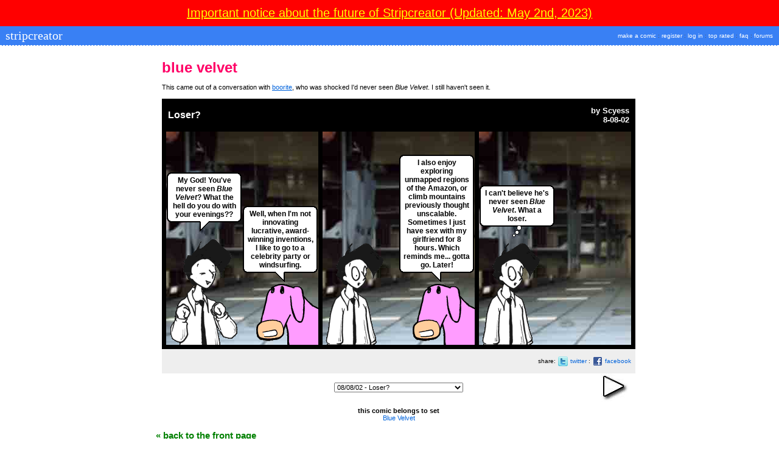

--- FILE ---
content_type: text/html; charset=UTF-8
request_url: http://www.stripcreator.com/comics/Scyess/sets/blue/
body_size: 4805
content:
<html>
<head>
	<title>Scyess : Blue Velvet : stripcreator</title>
	<link rel="stylesheet" href="http://www.stripcreator.com/style.css" type="text/css" />
	<link rel="shortcut icon" href="/favicon.ico" />	
	
	

<script src="http://www.google-analytics.com/urchin.js" type="text/javascript">
</script>
<script type="text/javascript">
_uacct = "UA-69967-2";
urchinTracker();
</script>

<style>
#dtail1,
#dtail2,
#dtail3,
#dtail4,
#dtail5,
#dtail6 {
	position: relative;
	top: -3;
}
</style>


<meta http-equiv="Content-Type" content="text/html;charset=utf-8" >
<script src='https://www.google.com/recaptcha/api.js'></script>
</head>

<script>

function confirmDialog(text, url)
{
 var where_to= confirm(text);
 if (where_to== true)
 {
   window.location="http://www.stripcreator.com/" + url;
 }
 else
 {
  }
}

</script>

<script language="JavaScript"><!--
function newWindow(file,window,width,height) {
    msgWindow=open(file,window,'resizable=yes,scrollbars=yes,width=' + width + ',height=' + height + '');
    if (msgWindow.opener == null) msgWindow.opener = self;
}
//--></script>
<SCRIPT src="http://www.stripcreator.com/js/common.js" type=text/javascript></SCRIPT>
<body>

<script src="/xmlhttp.js" type="text/javascript"></script>

<script language="JavaScript">

function comicVote(vote, ID, user) {

url = "/comic_vote.php?rating=" + vote + "&ID=" + ID + "&user=" + user + "&hreq=1";

// alert(url);

 xmlhttp.open("GET", url, true);
 xmlhttp.onreadystatechange=function() {
  if (xmlhttp.readyState==4) {

//	alert(xmlhttp.responseText)

	badvote = document.getElementById('badvote' + ID);
	okayvote = document.getElementById('okayvote' + ID);
	goodvote = document.getElementById('goodvote' + ID);
	
	badvote.innerHTML = "bad";
	okayvote.innerHTML = "okay";
	goodvote.innerHTML = "good";
	
	if(vote == 0) {
		badvote.innerHTML = "<span style=\"color: red; font-weight: 900; \">bad</span>";
	}
	if(vote == 5) {
		okayvote.innerHTML = "<span style=\"color: red; font-weight: 900; \">okay</span>";
	}
	if(vote == 10) {
		goodvote.innerHTML = "<span style=\"color: red; font-weight: 900; \">good</span>";
	}

  }
 }
 xmlhttp.send(null)

}

function addToSet(shortname, comicID) {

url = "/addtoset.php?comicID=" + comicID + "&shortname=" + shortname + "&hreq=1";

// alert(url);


 xmlhttp.open("GET", url, true);
 xmlhttp.onreadystatechange=function() {
  if (xmlhttp.readyState==4) {

// alert(xmlhttp.responseText);

	if(xmlhttp.responseText == '-3') {
		donorMessage('<p><strong>Comic not added. Already in set.</strong></p>');
	}
	else if(xmlhttp.responseText == '-1') {
		donorMessage('<p><strong>Comic could not be added to set.</strong></p>');
	}
	else if(xmlhttp.responseText == '-5') {
		donorMessage('<p><strong>Set is full. Comic was not added.</strong></p>');
	}
	else if(xmlhttp.responseText == '1') {
		donorMessage('<p><strong>Comic added to set.</strong></p>');
	}
	else {
		donorMessage('<p><strong>Unknown error. Comic was not added.</strong></p>');
	}
  }
 }
 xmlhttp.send(null)

	
}

function donorMessage(message) {

$('#Donorstatus').html(message);
$('#Donorstatus').fadeToggle(2000, 'swing');

//fadeDonorMessage();
}

hex=0 // Initial color value.

function fadeDonorMessage(){ 

  $("#Donorstatus").fadeToggle("slow", "linear");

	/*
  if(hex<255) { //If color is not black yet
    hex+=11; // increase color darkness
    $('Donorstatus').style.color=
                      "rgb("+hex+","+hex+","+hex+")";
    setTimeout("fadeDonorMessage()",100); 
  }
  else {
    hex=0 //reset hex value
    $('Donorstatus').innerHTML = '';
  }
  */
}


</script>
				<script language="JavaScript">
			<!--
				   function jump(option)
					  {
					  var ID;
			          
					  ID=option.options[option.selectedIndex].value
					  ID = '/comics/Scyess/sets/blue/' + ID;
					
					 // alert(ID);
					 	location.href=ID;
						 }
			
			// -->
			
			</script><DIV style="background-color: #ff0000; font-size: 20px; padding: 10px; text-align: center">
<a href="/stripcreator-notice.php" style="color: yellow">Important notice about the future of Stripcreator (Updated: May 2nd, 2023)</a></DIV>
<DIV ID=Header>
<TABLE CELLPADDING=0 CELLSPACING=4 BORDER=0 width=100% align=center><TR><TD>
<DIV ID=Title><a href="/">&nbsp;stripcreator</a></div>
</td><td align=right><DIV ID=Menu><A HREF="/make.php">make a comic</A> : <A HREF="/register.php">register</a> : <A HREF="/login.php">log in</A> :  <a href="/toprated.php" class=menulink>top rated</a> : <a href="/faq.php" class=menulink>faq</a> : <a href="/forums/" class=menulink>forums</a>&nbsp;&nbsp; </div></td></tr></table>
</div><div align="center"><br /></div><div id="content" align="center"><div ID=UsualPage style="width:768px; padding-left: 20px; margin-left: auto; margin-right: auto;"><h1>Blue Velvet</h1><p>This came out of a conversation with <a  href="http://www.stripcreator.com/comics/boorite">boorite</a>, who was shocked I'd never seen <i>Blue Velvet</i>.  I still haven't seen it.</p></div><div style="padding-left: 30px;">
		
<table cellspacing="7" width="774" cellpadding="0" bgcolor="#000000" id="comicborder">

 
	<tr><td colspan="3">
		<table border="0" width="100%" cellpadding="0" cellspacing="0">
		<tr><td valign="middle"><table width=100%><tr><td><div style="padding-top: 3px; padding-bottom: 3px;"><font color="#ffffff" face="arial"><b><a href="/comics/Scyess/81944" style="color: white; text-decoration: none" title="">Loser?</a> <font color="black"></font></b></font></div></td><td align="right"><div style="padding-top: 2px; padding-bottom: 2px;"><font color="white" face="arial" size="2"><b>by <a href="/comics/Scyess" style="color: white; text-decoration: none">Scyess</a><br />8-08-02</b></font></div></td></td></tr></table></tr></table>
	</td></tr>
	

<tr>
	
	<td  id="panel1" height="350" style="height: 350px" valign="bottom" bgcolor="" background="http://www.stripcreator.com/images/backgrounds/inside/room1.jpg">
	
	<table cellpadding="0" id="panel1inside" cellspacing="0" border="0" width="250" height="100%">
	
	<!-- narration begin -->
	
	<tr>
		<td colspan="2" id="nar1td" background="http://www.stripcreator.com/images/yellow.gif"  style="visibility: hidden" height="1" style="height: 1px;" valign="top">
			<table cellpadding="0" cellspacing="2" border="0">
				<tr>
					<td>
					
					<font face="arial" size="2"><b><span id="nar1"></span></b></font>
					
					</td>
				</tr>
			</table>
		</td>
	</tr>
	<tr style="height: 2px">
		<td colspan="2" id="nar1border" background="http://www.stripcreator.com/images/black.gif" height="2" style="visibility: hidden">
		</td>
	</tr>
	
	<!-- narration end -->
	
	<tr>
		<td width="50%" valign="bottom">
			<div id="dialogballoon1" style="visibility: visible">

				<table cellpadding="1" cellspacing="0" border="0" align="center"><tr><td>
	<table cellpadding="0" cellspacing="0" border="0" id="dialog1table" align="center">
		<tr><td><img src="http://www.stripcreator.com/images/balloon/upperleftcorner.gif" alt="" width="6" height="6" border="0" /></td><td background="http://www.stripcreator.com/images/balloon/top.gif"></td><td><img src="http://www.stripcreator.com/images/balloon/upperrightcorner.gif" alt="" width="6" height="6" border="0" /></td></tr>
		<tr><td background="http://www.stripcreator.com/images/balloon/leftside.gif"></td><td background="http://www.stripcreator.com/images/_white.gif" align="center"><span style="font-family: arial; font-size: 12px"><b><span id="dialog1">My God! You've never seen <i>Blue Velvet</i>? What the hell do you do with your evenings??</span></b></span></td><td background="http://www.stripcreator.com/images/balloon/rightside.gif"></td></tr>
		<tr><td><img src="http://www.stripcreator.com/images/balloon/lowerleftcorner.gif" alt="" width="6" height="6" border="0" /></td><td background="http://www.stripcreator.com/images/balloon/bottom.gif"></td><td><img src="http://www.stripcreator.com/images/balloon/lowerrightcorner.gif" alt="" width="6" height="6" border="0" /></td></tr>
	</table>
	</td></tr></table>


			<center>
			<img name="dtail1" id="dtail1" src="http://www.stripcreator.com/images/dialog-left.gif" border="0" alt="" />
			</center>
			</div>
			<img src="http://www.stripcreator.com/images/goats/jon3-1.gif" ID="char1" name="char1" border="0" alt="" /></td>
		<td width="50%" valign="bottom">
			<div id="dialogballoon2" style="visibility: visible">

			
	<table cellpadding="1" cellspacing="0" border="0" align="center"><tr><td>
	<table cellpadding="0" cellspacing="0" border="0" id="dialog2table" align="center">
		<tr><td><img src="http://www.stripcreator.com/images/balloon/upperleftcorner.gif" alt="" width="6" height="6" border="0" /></td><td background="http://www.stripcreator.com/images/balloon/top.gif"></td><td><img src="http://www.stripcreator.com/images/balloon/upperrightcorner.gif" alt="" width="6" height="6" border="0" /></td></tr>
		<tr><td background="http://www.stripcreator.com/images/balloon/leftside.gif"></td><td background="http://www.stripcreator.com/images/_white.gif" align="center"><span style="font-family: arial; font-size: 12px"><b><span id="dialog2">Well, when I'm not innovating lucrative, award-winning inventions, I like to go to a celebrity party or windsurfing.</span></b></span></td><td background="http://www.stripcreator.com/images/balloon/rightside.gif"></td></tr>
		<tr><td><img src="http://www.stripcreator.com/images/balloon/lowerleftcorner.gif" alt="" width="6" height="6" border="0" /></td><td background="http://www.stripcreator.com/images/balloon/bottom.gif"></td><td><img src="http://www.stripcreator.com/images/balloon/lowerrightcorner.gif" alt="" width="6" height="6" border="0" /></td></tr>
	</table>
	</td></tr></table>

			
				<center>
			<img name="dtail2" id="dtail2"  src="http://www.stripcreator.com/images/dialog-right.gif" border="0" alt="" />
			</center>
			</div>
			<div align="right">
			<img src="http://www.stripcreator.com/images/whenigrowup/wigudonkey1-2.gif" id="char2" name="char2" border="0" alt="" /></div></td>
	</tr>
	</table>
	
	</td>
	
	<td  id="panel2" height="350" style="height: 350px" valign="bottom" bgcolor="" background="http://www.stripcreator.com/images/backgrounds/inside/room1.jpg">
	
	<table cellpadding="0" id="panel2inside" cellspacing="0" border="0" width="250" height="100%">
	
	<!-- narration begin -->
	
	<tr>
		<td colspan="2" id="nar2td" background="http://www.stripcreator.com/images/yellow.gif"  style="visibility: hidden" height="1" style="height: 1px;" valign="top">
			<table cellpadding="0" cellspacing="2" border="0">
				<tr>
					<td>
					
					<font face="arial" size="2"><b><span id="nar2"></span></b></font>
					
					</td>
				</tr>
			</table>
		</td>
	</tr>
	<tr style="height: 2px">
		<td colspan="2" id="nar2border" background="http://www.stripcreator.com/images/black.gif" height="2" style="visibility: hidden">
		</td>
	</tr>
	
	<!-- narration end -->
	
	<tr>
		<td width="50%" valign="bottom">
			<div id="dialogballoon3" style="visibility: hidden">

				<table cellpadding="1" cellspacing="0" border="0" align="center"><tr><td>
	<table cellpadding="0" cellspacing="0" border="0" id="dialog3table" align="center">
		<tr><td><img src="http://www.stripcreator.com/images/balloon/upperleftcorner.gif" alt="" width="6" height="6" border="0" /></td><td background="http://www.stripcreator.com/images/balloon/top.gif"></td><td><img src="http://www.stripcreator.com/images/balloon/upperrightcorner.gif" alt="" width="6" height="6" border="0" /></td></tr>
		<tr><td background="http://www.stripcreator.com/images/balloon/leftside.gif"></td><td background="http://www.stripcreator.com/images/_white.gif" align="center"><span style="font-family: arial; font-size: 12px"><b><span id="dialog3"></span></b></span></td><td background="http://www.stripcreator.com/images/balloon/rightside.gif"></td></tr>
		<tr><td><img src="http://www.stripcreator.com/images/balloon/lowerleftcorner.gif" alt="" width="6" height="6" border="0" /></td><td background="http://www.stripcreator.com/images/balloon/bottom.gif"></td><td><img src="http://www.stripcreator.com/images/balloon/lowerrightcorner.gif" alt="" width="6" height="6" border="0" /></td></tr>
	</table>
	</td></tr></table>


			<center>
			<img name="dtail3" id="dtail3" src="http://www.stripcreator.com/images/dialog-left.gif" border="0" alt="" />
			</center>
			</div>
			<img src="http://www.stripcreator.com/images/goats/jon2-1.gif" ID="char3" name="char3" border="0" alt="" /></td>
		<td width="50%" valign="bottom">
			<div id="dialogballoon4" style="visibility: visible">

			
	<table cellpadding="1" cellspacing="0" border="0" align="center"><tr><td>
	<table cellpadding="0" cellspacing="0" border="0" id="dialog4table" align="center">
		<tr><td><img src="http://www.stripcreator.com/images/balloon/upperleftcorner.gif" alt="" width="6" height="6" border="0" /></td><td background="http://www.stripcreator.com/images/balloon/top.gif"></td><td><img src="http://www.stripcreator.com/images/balloon/upperrightcorner.gif" alt="" width="6" height="6" border="0" /></td></tr>
		<tr><td background="http://www.stripcreator.com/images/balloon/leftside.gif"></td><td background="http://www.stripcreator.com/images/_white.gif" align="center"><span style="font-family: arial; font-size: 12px"><b><span id="dialog4">I also enjoy exploring unmapped regions of the Amazon, or climb mountains previously thought unscalable. Sometimes I just have sex with my girlfriend for 8 hours.  Which reminds me... gotta go. Later!</span></b></span></td><td background="http://www.stripcreator.com/images/balloon/rightside.gif"></td></tr>
		<tr><td><img src="http://www.stripcreator.com/images/balloon/lowerleftcorner.gif" alt="" width="6" height="6" border="0" /></td><td background="http://www.stripcreator.com/images/balloon/bottom.gif"></td><td><img src="http://www.stripcreator.com/images/balloon/lowerrightcorner.gif" alt="" width="6" height="6" border="0" /></td></tr>
	</table>
	</td></tr></table>

			
				<center>
			<img name="dtail4" id="dtail4"  src="http://www.stripcreator.com/images/dialog-right.gif" border="0" alt="" />
			</center>
			</div>
			<div align="right">
			<img src="http://www.stripcreator.com/images/whenigrowup/wigudonkey1-2.gif" id="char4" name="char4" border="0" alt="" /></div></td>
	</tr>
	</table>
	
	</td>
	
	<td  id="panel3" height="350" style="height: 350px" valign="bottom" bgcolor="" background="http://www.stripcreator.com/images/backgrounds/inside/room1.jpg">
	
	<table cellpadding="0" id="panel3inside" cellspacing="0" border="0" width="250" height="100%">
	
	<!-- narration begin -->
	
	<tr>
		<td colspan="2" id="nar3td" background="http://www.stripcreator.com/images/yellow.gif"  style="visibility: hidden" height="1" style="height: 1px;" valign="top">
			<table cellpadding="0" cellspacing="2" border="0">
				<tr>
					<td>
					
					<font face="arial" size="2"><b><span id="nar3"></span></b></font>
					
					</td>
				</tr>
			</table>
		</td>
	</tr>
	<tr style="height: 2px">
		<td colspan="2" id="nar3border" background="http://www.stripcreator.com/images/black.gif" height="2" style="visibility: hidden">
		</td>
	</tr>
	
	<!-- narration end -->
	
	<tr>
		<td width="50%" valign="bottom">
			<div id="dialogballoon5" style="visibility: visible">

				<table cellpadding="1" cellspacing="0" border="0" align="center"><tr><td>
	<table cellpadding="0" cellspacing="0" border="0" id="dialog5table" align="center">
		<tr><td><img src="http://www.stripcreator.com/images/balloon/upperleftcorner.gif" alt="" width="6" height="6" border="0" /></td><td background="http://www.stripcreator.com/images/balloon/top.gif"></td><td><img src="http://www.stripcreator.com/images/balloon/upperrightcorner.gif" alt="" width="6" height="6" border="0" /></td></tr>
		<tr><td background="http://www.stripcreator.com/images/balloon/leftside.gif"></td><td background="http://www.stripcreator.com/images/_white.gif" align="center"><span style="font-family: arial; font-size: 12px"><b><span id="dialog5">I can't believe he's never seen <i>Blue Velvet</i>. What a loser.</span></b></span></td><td background="http://www.stripcreator.com/images/balloon/rightside.gif"></td></tr>
		<tr><td><img src="http://www.stripcreator.com/images/balloon/lowerleftcorner.gif" alt="" width="6" height="6" border="0" /></td><td background="http://www.stripcreator.com/images/balloon/bottom.gif"></td><td><img src="http://www.stripcreator.com/images/balloon/lowerrightcorner.gif" alt="" width="6" height="6" border="0" /></td></tr>
	</table>
	</td></tr></table>


			<center>
			<img name="dtail5" id="dtail5" src="http://www.stripcreator.com/images/thought-left.gif" border="0" alt="" />
			</center>
			</div>
			<img src="http://www.stripcreator.com/images/goats/jon1-1.gif" ID="char5" name="char5" border="0" alt="" /></td>
		<td width="50%" valign="bottom">
			<div id="dialogballoon6" style="visibility: hidden">

			
	<table cellpadding="1" cellspacing="0" border="0" align="center"><tr><td>
	<table cellpadding="0" cellspacing="0" border="0" id="dialog6table" align="center">
		<tr><td><img src="http://www.stripcreator.com/images/balloon/upperleftcorner.gif" alt="" width="6" height="6" border="0" /></td><td background="http://www.stripcreator.com/images/balloon/top.gif"></td><td><img src="http://www.stripcreator.com/images/balloon/upperrightcorner.gif" alt="" width="6" height="6" border="0" /></td></tr>
		<tr><td background="http://www.stripcreator.com/images/balloon/leftside.gif"></td><td background="http://www.stripcreator.com/images/_white.gif" align="center"><span style="font-family: arial; font-size: 12px"><b><span id="dialog6"></span></b></span></td><td background="http://www.stripcreator.com/images/balloon/rightside.gif"></td></tr>
		<tr><td><img src="http://www.stripcreator.com/images/balloon/lowerleftcorner.gif" alt="" width="6" height="6" border="0" /></td><td background="http://www.stripcreator.com/images/balloon/bottom.gif"></td><td><img src="http://www.stripcreator.com/images/balloon/lowerrightcorner.gif" alt="" width="6" height="6" border="0" /></td></tr>
	</table>
	</td></tr></table>

			
				<center>
			<img name="dtail6" id="dtail6"  src="http://www.stripcreator.com/images/dialog-right.gif" border="0" alt="" />
			</center>
			</div>
			<div align="right">
			<img src="http://www.stripcreator.com/images/none/none.gif" id="char6" name="char6" border="0" alt="" /></div></td>
	</tr>
	</table>
	
	</td>
</tr>


</table><DIV ID=comicvoting style="background-color: #eee; padding: 10 5 10 5;"><table cellpadding="0" cellspacing="0" border="0" width="100%"><tr><td></td><td align="right"><table border="0" cellpadding="2" cellspacing="0"><tr><td> share: </td><td><a href="http://twitter.com/?status= http://www.stripcreator.com/comics/Scyess/81944"><img border="0" src="/images/twitter.png" /> </a></td><td><a href="http://twitter.com/?status= http://www.stripcreator.com/comics/Scyess/81944">twitter</a> : </td><td><a href="http://www.facebook.com/sharer.php?u=http://www.stripcreator.com/comics/Scyess/81944"><img border="0" src="/images/facebook.png" /></a></td><td><a href="http://www.facebook.com/sharer.php?u=http://www.stripcreator.com/comics/Scyess/81944"> facebook</a></td></tr></table></td></tr></table></div>
<DIV ID=Arrows>
<TABLE CELLPADDING=0 CELLSPACING=0 BORDER=0 width=100% align=center>

	<TR><FORM>
		<TD width=60 align="center"></TD>
		<td align=center><SELECT size="1" name="ID" class=pulldown onchange="jump(this)"><OPTION value=0>Scyess's blue set<option value="81944" SELECTED>08/08/02 - Loser?
<option value="81957">08/08/02 - Is It the Blue? Or the Velvet?
<option value="81960">08/08/02 - Blue Velvet My Ass
</select>

		<BR>
		</td>
		<td width=60 align="center"><A id="rightarrow" HREF="/comics/Scyess/sets/blue/81957"><img src=http://www.stripcreator.com/images/rightarrow.jpg title="" width=45 height=46 border=0></A></td>
	</TR></FORM>

</table>
</DIV><DIV ID=Favorites><b>this comic belongs to set</b><br /><a href="http://www.stripcreator.com/comics/Scyess/sets/blue/">Blue Velvet</a></div></div></div><div id="Backbutton">
<P><A HREF="/">&laquo; Back to the Front Page</A></P>
</DIV></div>
<div id="Footer">
<table width="830" align="center" border="0">
	<tr>
		<td valign="top">
		<strong>stripcreator</strong></a><br />
		<a href="/make.php">Make a comic</a><br />
			<a href="">Your comics</a><br />
	<a href="/login.php">Log in</a><br />
	<a href="/register.php">Create account</a><br />
		<a href="/forums/">Forums</a><br />
		<a href="/faq.php">Help</a><br />
		</td>
		<td valign="top">
		<strong>comics</strong></a><br />
		<a href="/random.php">Random Comic</a><br />
		<a href="/forums/listthreads.php?forum=16">Comic Contests</a><br />
		<a href="/sets/">Sets</a><br />
		<a href="/comics/">All Comics</a><br />
		<a href="/search.php">Search</a><br />
		</td>
		<td valign="top">
		<strong>featuring</strong></a><br />
		<a href="http://www.dieselsweeties.com/">diesel sweeties</a><br />
		<a href="http://www.jerkcity.com/">jerkcity</a><br />
		<a href="http://www.explodingdog.com/">exploding dog</a><br />
		<a href="http://www.goats.com/">goats</a><br />
		<a href="http://www.kofightclub.com/">ko fight club</a><br />
		<a href="http://www.penny-arcade.com/">penny arcade</a><br />
		<a href="http://www.choppingblock.org/">chopping block</a>
		</td>
		<td valign="top">
		<strong>also</strong></a><br />
		<a href="http://www.bradsucks.net/">Brad Sucks</a><br />
		</td>
		<td valign="top">
<form action="https://www.paypal.com/cgi-bin/webscr" method="post" style="display: inline">
<input type="hidden" name="cmd" value="_xclick">
<input type="hidden" name="business" value="brad@stripcreator.com">
<input type="hidden" name="item_name" value="Stripcreator donation">
<input type="hidden" name="item_number" value="stripcreator_donation">
<input type="hidden" name="return" value="http://www.stripcreator.com/thankyou.php">
<input type="hidden" name="return_url" value="http://www.stripcreator.com/thankyou.php">
<input type="hidden" name="no_shipping" value="1">
<input type="hidden" name="cn" value="Please include your username">
<input type="hidden" name="currency_code" value="USD">
<input type="hidden" name="tax" value="0">
<input type="image" src="http://www.stripcreator.com/images/x-click-but21.gif" border="0" name="submit" width="110" alt="Make payments with PayPal - it's fast, free and secure!">
</form>

		</td>
	</tr>
</table>
</div>

<script type="text/javascript">
  var gaJsHost = (("https:" == document.location.protocol) ? 
  "https://ssl." : "http://www.");
  document.write(unescape("%3Cscript src='" + gaJsHost +
  "google-analytics.com/ga.js' type='text/javascript'%3E%3C/script%3E"));
</script>
<script type="text/javascript">
   var pageTracker = _gat._getTracker("UA-69967-2");
   pageTracker._initData();
   pageTracker._trackPageview();
</script>

</body>
</html>

--- FILE ---
content_type: text/css
request_url: http://www.stripcreator.com/style.css
body_size: 3171
content:
BODY {
padding-right:0;
margin-top:0;
padding-left:0;
background:#FFF;
margin-left:0;
margin-right:0;
padding-top:0;
font-family:tahoma, verdana, geneva, arial, sans-serif;
font-size:11px;
}

TD {
font-family:verdana, helvetica, arial, sans-serif;
}

a {
color:#0063DC;
}

a:visited {
color:none;
}

a:hover {
background:none;
color:#333;
}

#Usualpage {
font-size:11px;
line-height:16px;
font-family:verdana, arial, sans serif;
text-align:center;
margin-left:30px;
}

#Usualpage H1,#NewUsualPage H1,#Faq H1,H1 {
font-size:24px;
font-family:arial;
text-transform:lowercase;
color:#F06;
}

#NewUsualPage {
font-size:11px;
line-height:16px;
font-family:verdana, arial;
text-align:left;
padding-top:10px;
padding-bottom:10px;
width: 768px;
margin-left: auto;
margin-right: auto;
}

#NewUsualPage H2 {
font-size:20px;
}

#NewUsualPage H3 {
font-size:14px;
}

.frontHeader {
font-family:Geneva, sans-serif;
font-size:22px;
color:#444;
text-transform:lowercase;
line-height:36px;
}

#FrontMenu {
font-size:11px !important;
}

#FrontMenu,#FrontMenu A {
font-size:16px;
}

#FrontMenu A {
color:#F06;
text-decoration:none;
}

#FrontMenu A:hover {
border-bottom:dashed 1px;
background:none;
}

#Faq {
font-size:12px;
line-height:16px;
font-family:verdana, arial;
width:768px;
margin-left: auto;
margin-right: auto;
}

#Faq OL {
padding-left:0;
margin-left:30px;
line-height:18px;
}

#Faq H2 {
font-size:17px;
}

#Arrows {
font-size:11px;
width:768px;
font-family:verdana, arial;
text-align:center;
}

#comic-comments tr td {
font-family:verdana, arial;
font-size:11px;
}

#Header {
font-size:19px;
background:#3980f4;
color:#fff;
border-bottom:#fff 1px dashed;
font-family:times,verdana, arial, sans-serif;
}

#Backbutton {
margin-top:9px;
margin-bottom:9px;
margin-left: auto;
margin-right: auto;
width:768px;
color:blue;
font-family:arial;
font-size:15px;
text-transform:lowercase;
font-weight:700;
}

#Title {
font-size:20px;
color:#FFF;
font-family:times new roman;
}

#Title A {
color:#FFF;
text-decoration:none;
}

#Title A:hover {
color:#FF0;
background:#3980F4;
}

#Menu {
font-size:10px;
color:#555;
font-family:verdana,arial;
}

#Menu A {
font-weight:500;
color:#FFF;
text-decoration:none;
}

#Menu A:hover {
font-weight:500;
color:#FF0;
background-color:#3980F4;
}

#Footer,#FooterForums {
border-top:#444 1px dashed;
margin-top:20px;
background:#FFF;
font-family:verdana, arial;
padding-top:10px;
font-size:10px;
}

#Profile {
border-right:#aaa 1px dashed;
border-top:#aaa 1px dashed;
font-size:11px;
border-left:#aaa 1px dashed;
width:776px;
border-bottom:#aaa 1px dashed;
font-family:verdana, arial;
background-color:#eee;
text-align:center;
}

#Profile UL {
display:inline;
}

#Profile H1 {
display:inline;
font-weight:100;
font-size:25px;
font-family:times new roman;
text-transform:none;
color:#000;
}

#Profile H2 {
display:inline;
font-weight:100;
font-size:11px;
color:#444;
font-family:verdana, arial;
text-decoration:underline;
}

#Profile H3 {
display:inline;
font-weight:100;
font-size:11px;
color:#888;
font-family:verdana, arial;
}

#ProfileButton {
font-size:11px;
color:#999;
width:768px;
font-family:verdana, arial;
text-align:right;
}

#ProfileButton A {
font-size:11px;
color:#999;
font-family:verdana, arial;
text-decoration:none;
}

.profileLinks a:hover {
background:none;
}

#Frontpagenews {
padding-left:15px;
font-size:11px;
margin-left:0;
line-height:16px;
font-family:verdana, arial;
}

#PrivateMessagesForums {
margin-top:9px;
font-size:11px;
margin-bottom:9px;
font-family:verdana, arial;
}

#Newsbar {
padding-right:0;
padding-left:10px;
font-size:11px;
border-left:#888 1px dashed;
border-bottom:#888 1px dashed;
border-top:#888 1px dashed;
font-family:verdana, arial;
background-color:#eee;
}

#Nocomics P {
font-weight:100;
font-size:11px;
color:#888;
font-family:verdana, arial;
}

#Donormenu {
font-size:11px;
width:768px;
font-family:verdana, arial;
text-align:center;
background-color:#FDFFCA;
padding:5px;
}

.subtle {
text-decoration:none;
font-size:8pt;
color:#999;
line-height:16px;
font-family:verdana, arial;
}

#Error {
margin-top:9px;
font-size:11px;
margin-bottom:15px;
width:768px;
color:red;
font-family:verdana, arial;
text-align:center;
}

#Long_Description {
line-height:17px;
text-align:center;
width:60%;
font-size:12px;
background:#eee;
border-left:#888 1px dashed;
border-right:#888 1px dashed;
border-top:#888 1px dashed;
border-bottom:#888 1px dashed;
font-family:verdana, arial, sans-serif;
padding:5px;
}

#Forum P {
font-size:13px;
line-height:14px;
font-family:verdana, arial;
}

#Forum H1 {
font-size:21px;
font-family:verdana, arial;
font-weight:700;
}

#Forum SMALL {
font-size:10px;
font-family:verdana, arial;
}

#Forum BIG {
font-size:13px;
}

#Message CENTER {
font-size:12px;
font-family:verdana, arial;
}

.list-bordercolor {
background-color:#aaa;
}

.bordercolor {
background-color:#888;
}

.stickydarkbgcolor {
background-color:#eae49d;
}

.stickylightbgcolor {
background-color:#feffc7;
}

.lightdarkbgcolor {
background-color:#FAFAFA;
}

.menubg {
background-color:#3980f4;
}

.title {
font-size:20px;
color:#FFF;
line-height:30px;
font-family:times new roman;
}

.header {
font-size:19pt;
color:#000;
font-family:times new roman;
}

.pulldown {
font-size:8pt;
font-family:verdana, arial;
}

.small {
font-size:7pt;
font-family:verdana, arial, geneva, helvetica;
}

.loggedin {
font-size:7pt;
color:#FFF;
font-family:verdana, arial, geneva, helvetica;
}

.msgmenu {
color:#000;
}

.menuhack {
font-size:8pt;
margin-left:10px;
line-height:16px;
margin-right:10px;
font-family:verdana, arial;
}

.list TD {
font-family:verdana, geneva, arial, sans-serif;
font-size:11px;
}

.list A {
color:blue;
text-decoration:none;
}

.list A:hover {
color:red;
border-bottom:dotted 1px;
}

.inbox {
font-size:10px;
font-family:verdana;
color:#ccc;
}

.inbox A:hover {
font-size:10px;
font-family:verdana;
color:#ccc;
text-decoration:underline;
background:none;
}

.comicvotes A:hover {
background-color:#f3f324;
background:none;
color:red;
}

#comicvoting {
font-size:10px;
width:768px;
font-family:verdana, arial;
text-align:center;
color:#999;
}

#comicvoting td {
font-size: 10px;	
}

#comicvoting A:hover {
color:red;
border-bottom:1px dotted;
background:none;
}

#Form .makeform {
font-family:verdana;
font-size:9px;
margin:0;
padding:0;
}

.oldmakeform {
font-family:verdana;
font-size:10px;
}

table.scList1 {
border-spacing:0;
border-collapse:collapse;
font:11px/24px Verdana, Arial, Helvetica, sans-serif;
}

table.scList1 th {
text-align:left;
font-weight:400;
border:1px solid #888;
padding:0.1em 0.5em;
}

table.scList1 td {
text-align:left;
border:1px solid #888;
padding:0.1em 0.5em;
}

table.scList1 thead th {
background-color:#DFDFDF;
font-weight:700;
text-align:center;
}

table.scList1 th.Corner {
text-align:left;
}

#favoriteList {
float:right;
}

.greybox * {
font-size:2px;
display:block;
height:1px;
overflow:hidden;
background:#e6e6e6;
}

.greybox1 {
border-right:1px solid #f4f4f4;
padding-right:1px;
margin-right:3px;
border-left:1px solid #f4f4f4;
padding-left:1px;
margin-left:3px;
background:#ececec;
}

.greybox2 {
border-right:1px solid #fcfcfc;
border-left:1px solid #fcfcfc;
background:#eaeaea;
margin:0 1px;
padding:0 1px;
}

.greybox3 {
border-right:1px solid #eaeaea;
border-left:1px solid #eaeaea;
margin:0 1px;
}

.greybox4 {
border-right:1px solid #f4f4f4;
border-left:1px solid #f4f4f4;
}

.greybox5 {
border-right:1px solid #ececec;
border-left:1px solid #ececec;
}

.greybox_content {
background:#e6e6e6;
padding:10px;
}

.yellowbox * {
display:block;
height:1px;
font-size:2px;
overflow:hidden;
background:#FDFFB4;
}

.yellowbox1 {
border-right:1px solid #feffde;
padding-right:1px;
margin-right:3px;
border-left:1px solid #feffde;
padding-left:1px;
margin-left:3px;
background:#fdffc6;
}

.yellowbox2 {
border-right:1px solid #fefff7;
border-left:1px solid #fefff7;
background:#fdffc2;
margin:0 1px;
padding:0 1px;
}

.yellowbox3 {
border-right:1px solid #fdffc2;
border-left:1px solid #fdffc2;
margin:0 1px;
}

.yellowbox4 {
border-right:1px solid #feffde;
border-left:1px solid #feffde;
}

.yellowbox5 {
border-right:1px solid #fdffc6;
border-left:1px solid #fdffc6;
}

.yellowbox_content {
background:#FDFFB4;
padding:10px;
}

.bluebox * {
font-size:2px;
display:block;
height:1px;
overflow:hidden;
background:#E1ECFE;
}

.bluebox1 {
border-right:1px solid #f2f6fe;
padding-right:1px;
margin-right:3px;
border-left:1px solid #f2f6fe;
padding-left:1px;
margin-left:3px;
background:#e8f0fe;
}

.bluebox2 {
border-right:1px solid #fcfdfe;
border-left:1px solid #fcfdfe;
background:#e6effe;
margin:0 1px;
padding:0 1px;
}

.bluebox3 {
border-right:1px solid #e6effe;
border-left:1px solid #e6effe;
margin:0 1px;
}

.bluebox4 {
border-right:1px solid #f2f6fe;
border-left:1px solid #f2f6fe;
}

.bluebox5 {
border-right:1px solid #e8f0fe;
border-left:1px solid #e8f0fe;
}

.bluebox_content {
background:#E1ECFE;
padding:10px;
}

.comicList table {
background:#FFF;
border-collapse:collapse;
border-top:1px solid #ddd;
border-bottom:1px solid #ddd;
border-left:1px solid #ddd;
border-right:1px solid #ddd;
margin:0;
}

.comicList caption {
text-align:left;
font:bold small-caps 120%/1.3 "trebuchet ms",Helvetica,Arial,Sans-Serif;
color:#363;
margin:.3em 0;
}

.comicList a {
text-decoration:none;
border-bottom:0;
font-family: verdana, arial, helvetica, san serif;
font-size:12px;
}

.comicList .author {
font-size:12px;
}

.comicList .comictitle {
font-size:11px;
font-weight:700;
}

.comicList .comicdate {
font-size:9px;
color:#666;
}

.comicList .comicrating {
font-size:10px;
}

.comicList a:hover {
border-bottom:1px solid;
}

.comicList tr {
font-size:90%;
}

.comicList tr tr {
font-size:100%;
}

.comicList tr.odd {
background:#FAFAFA;
}

.comicList th,.comicList td {
font-weight:400;
font-size:11px;
text-align:left;
vertical-align:top;
padding:3px 11px;
}

.comicList td {
border-bottom:1px solid #ddd;
}

.comicList tbody tr:first-child th,.comicList tbody tr:first-child td,.comicList tfoot tr:first-child th,.comicList tfoot tr:first-child td {
border-top:1px solid #ccc;
}

.comicList thead,.comicList thead tr:hover,.comicList thead tr.hover {
background:#f5f5f5;
white-space:nowrap;
}

.comicList tfoot {
background:#ADA;
}

.comicList tr,.comicList tr.odd {
behavior:url('/js/IEFixes.htc');
}

.comicList tr:hover,.comicList tr.odd:hover,.comicList tr.hover,.comicList tr.odd.hover,.comicList tr.listfavorite.hover,.comicList tr.listfavorite:hover {
background:#E8ECF4;
}

div.pagination {
font-size:10px;
margin:3px 0 3px 3px;
padding:3px 0 3px 3px;
}

div.pagination a {
border:1px solid #AAD;
text-decoration:none;
color:#0063DC;
margin:2px;
padding:2px 5px;
}

div.pagination a:hover,div.pagination a:active {
border:1px solid #0063DC;
background:none;
}

div.pagination span.current {
border:1px solid #DDD;
font-weight:700;
background-color:#0063DC;
color:#FFF;
margin:2px;
padding:2px 5px;
}

div.pagination span.disabled {
border:1px solid #EEE;
color:#DDD;
margin:2px;
padding:2px 5px;
}

#Forum .forumLocation a,#Forum .forumLocation a:visited {
color:#0063DC;
font-weight:700;
font-size:13px;
text-decoration:none;
}

#Forum .forumLocation a:hover {
text-decoration:underline;
background-color:#fff;
color:#000;
}

.bottomLinks p a:hover {
background-color:none;
color:#000;
}

.comicList tr.listfavorite {
background:#FDFFB4;
}

#infobox {
background-color:#fdffca;
width:450px;
padding-top:10px;
padding-bottom:10px;
margin-bottom:20px;
border:1px solid #e5e7b7;
font-size:11px;
font-family:verdana;
}

#randombutton {
font-size:12px;
background-color:#eee;
color:#111;
margin-bottom:5px;
margin-top:5px;
border-color:#eee;
}

#content {
}

#UsualPage {
text-align:left;
padding:0;
}

#Footer {
}

#Footer table, #FooterForums table {
font-size:11px;
padding-left: 20px;
line-height:16px;
}

#Footer table td a, #FooterForums table td a {
text-transform: lowercase;	
}

#Footer table td strong, #FooterForums table td strong {
font-size:12px;
color:#999;
line-height:19px;
}

#Usualpage TD,#NewUsualpage TD,#infobox input {
font-size:11px;
}

#Faq UL LI,.greybox_content p {
line-height:20px;
}

P,#Message,#Message P {
line-height:16px;
}

#Featuring,#Favorites,#PrivateMessages {
margin-top:9px;
font-size:11px;
margin-bottom:9px;
width:768px;
font-family:verdana, arial;
text-align:center;
}

#Featuring A,.moderatorcolor {
color:red;
text-decoration:none;
}

#Featuring A:hover,#Favorites A:hover,#Backbutton a:hover,#ProfileButton A:hover {
text-decoration:underline;
background:none;
}

#comic-comments,#Profile TD,#Profile P,#Form TD,#Form SELECT,#Form INPUT,#Form BUTTON {
font-size:11px;
font-family:verdana, arial;
}

#Favorites A,#Forum H1 A,#Forum .ul,.comicvotes A,#comicvoting A {
text-decoration:none;
}

#Backbutton a,#Backbutton a:visited,.donorcolor {
color:green;
text-decoration:none;
}

#PrivateMessages A,#PrivateMessagesForums A,.comic,.favoriteline A,#comicvoting strong,.bottomLinks p a {
color:red;
}

.subtle A:hover,#Forum H1 A:hover,#Forum .ul:hover,.donorcolor:hover,.moderatorcolor:hover {
text-decoration:underline;
}

#Forum BLOCKQUOTE,#Message UL,#Message OL {
font-size:12px;
line-height:16px;
font-family:verdana, arial;
}

.list-headerbgcolor,.headerbgcolor {
background-color:#dfdfdf;
}

.list-lightbgcolor,.lightbgcolor {
background-color:#fff;
}

.list-darkbgcolor,.darkbgcolor,.footerbgcolor {
background-color:#eee;
}

.list A:visited,#infobox strong {
color:#666;
}

.inbox A,.inbox A:visited {
font-size:10px;
font-family:verdana;
color:#ccc;
text-decoration:none;
}

.comicvotes,#Forum .forumLocation,#Footer table td,#Footer table td a,#FooterForums table td,#FooterForums table td a {
color:#888;
}

.greybox,.yellowbox,.bluebox {
display:block;
}

.comicList table th,.comicList tfoot th,.comicList tfoot td {
font-weight:700;
}

#FooterForums {
padding-left: 5px;	
}

.profilefollows a {
	color: #000;
	text-decoration: none;
}

.profilefollows a:hover {
	color: #337bf7;
}

--- FILE ---
content_type: text/javascript
request_url: http://www.stripcreator.com/js/common.js
body_size: 450
content:
function newWindow(file,window,width,height) {
    msgWindow=open(file,window,'resizable=yes,scrollbars=yes,width=' + width + ',height=' + height + '');
    if (msgWindow.opener == null) msgWindow.opener = self;
}

function $() {
	var elements = new Array();
	for (var i = 0; i < arguments.length; i++) {
		var element = arguments[i];
		if (typeof element == 'string')
			element = document.getElementById(element);
		if (arguments.length == 1)
			return element;
		elements.push(element);
	}
	return elements;
}

// Sample Usage:
var obj1 = document.getElementById('element1');
var obj2 = document.getElementById('element2');
function alertElements() {
  var i;
  var elements = $('a','b','c',obj1,obj2,'d','e');
  for ( i=0;i<elements.length;i++ ) {
    alert(elements[i].id);
  }
} 

function toggle(obj) {
	var el = document.getElementById(obj);
	if ( el.style.display != 'none' ) {
		el.style.display = 'none';
	}
	else {
		el.style.display = '';
	}

}